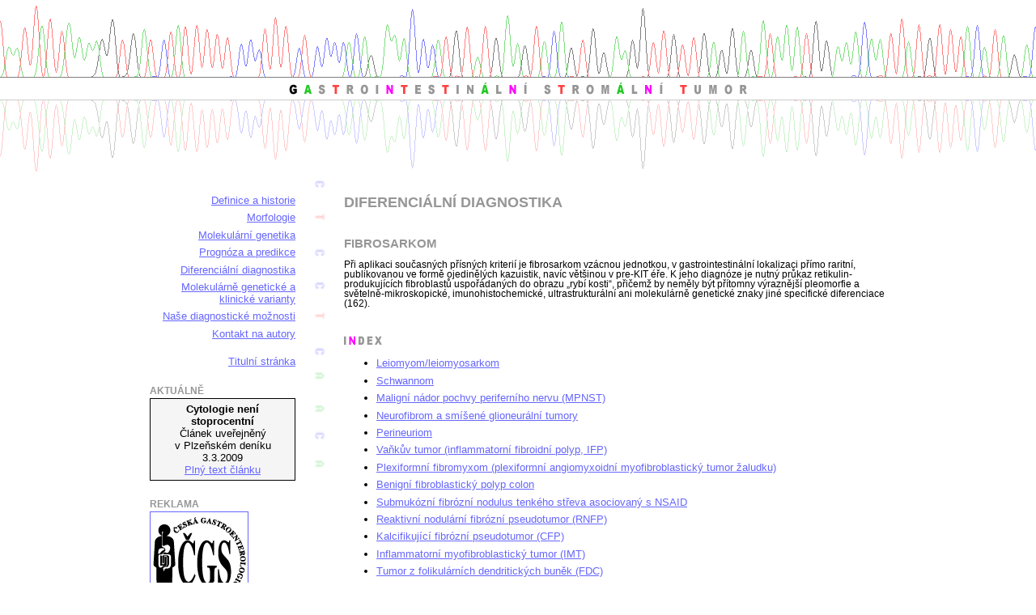

--- FILE ---
content_type: text/html
request_url: https://www.gist.nadory.cz/5-21.html
body_size: 2984
content:
<!DOCTYPE html PUBLIC "-//W3C//DTD XHTML 1.0 Strict//EN" "http://www.w3.org/TR/xhtml1/DTD/xhtml1-strict.dtd">
<html xmlns="http://www.w3.org/1999/xhtml" xml:lang="cs" lang="cs">
<head>
 <meta http-equiv="content-type" content="text/html; charset=windows-1250" />
 <title>GIST - Fibrosarkom</title>
 <link rel="stylesheet" type="text/css" href="css/gist.css" />
 <style type="text/css">@import "css/gist-nadstavba.css";</style>
 <link rel="stylesheet" type="text/css" media="print" href="css/gist-prn.css" />
</head>
<body>
<div class="tisk">
Gastrointestinální stromální tumor (GIST)
<br />http://www.gist.nadory.cz/
</div>

<div id="stranka">
 <div id="telo"><div class="okraj">
<!-- TELO -->
<h1>Diferenciální diagnostika</h1>

<h2>Fibrosarkom</h2>
<p>Při aplikaci současných přísných kriterií je fibrosarkom vzácnou jednotkou, v gastrointestinální lokalizaci přímo raritní, publikovanou ve formě ojedinělých kazuistik, navíc většinou v pre-KIT éře. K jeho diagnóze je nutný průkaz retikulin-produkujících fibroblastů uspořádaných do obrazu „rybí kosti“, přičemž by neměly být přítomny výraznější pleomorfie a světelně-mikroskopické, imunohistochemické, ultrastrukturální ani molekulárně genetické znaky jiné specifické diferenciace (162).</p>

<h2><img src="img/index.gif" alt="Index" width="47" height="11" /></h2>
<ul>
 <li><a href="5-01.html" title="GIST - Leiomyom/leiomyosarkom">Leiomyom/leiomyosarkom</a></li> 
 <li><a href="5-02.html" title="GIST - Schwannom">Schwannom</a></li>
 <li><a href="5-03.html" title="GIST - Maligní nádor pochvy periferního nervu (MPNST)">Maligní nádor pochvy periferního nervu (MPNST)</a></li>
 <li><a href="5-04.html" title="GIST - Neurofibrom a smíšené glioneurální tumory">Neurofibrom a smíšené glioneurální tumory</a></li>
 <li><a href="5-05.html" title="GIST - Perineuriom">Perineuriom</a></li>
 <li><a href="5-06.html" title="GIST - Vaňkův tumor (inflammatorní fibroidní polyp, IFP)">Vaňkův tumor (inflammatorní fibroidní polyp, IFP)</a></li> 
 <li><a href="5-41.html" title="GIST - Plexiformní fibromyxom (plexiformní angiomyxoidní myofibroblastický tumor žaludku)">Plexiformní fibromyxom (plexiformní angiomyxoidní myofibroblastický tumor žaludku)</a></li>
 <li><a href="5-07.html" title="GIST - Benigní fibroblastický polyp colon">Benigní fibroblastický polyp colon</a></li>
 <li><a href="5-08.html" title="GIST - Submukózní fibrózní nodulus tenkého střeva asociovaný s NSAID">Submukózní fibrózní nodulus tenkého střeva asociovaný s&nbsp;NSAID</a></li>
 <li><a href="5-09.html" title="GIST - Reaktivní nodulární fibrózní pseudotumor (RNFP)">Reaktivní nodulární fibrózní pseudotumor (RNFP)</a></li> 
 <li><a href="5-10.html" title="GIST - Kalcifikující fibrózní pseudotumor (CFP)">Kalcifikující fibrózní pseudotumor (CFP)</a></li>
 <li><a href="5-11.html" title="GIST - Inflammatorní myofibroblastický tumor (IMT)">Inflammatorní myofibroblastický tumor (IMT)</a></li>
 <li><a href="5-12.html" title="GIST - Tumor z folikulárních dendritických buněk (FDC)">Tumor z folikulárních dendritických buněk (FDC)</a></li>
 <li><a href="5-13.html" title="GIST - Solitární fibrózní tumor (SFT)">Solitární fibrózní tumor (SFT)</a></li>
 <li><a href="5-14.html" title="GIST - Glomus tumor">Glomus tumor</a></li>
 <li><a href="5-15.html" title="GIST - Hemangiopericytom">Hemangiopericytom</a></li>
 <li><a href="5-16.html" title="GIST - Intraabdominální fibromatóza (desmoid)">Intraabdominální fibromatóza (desmoid)</a></li>
 <li><a href="5-17.html" title="GIST - Dediferencovaný liposarkom">Dediferencovaný liposarkom</a></li>
 <li><a href="5-18.html" title="GIST - Synoviální sarkom">Synoviální sarkom</a></li>
 <li><a href="5-19.html" title="GIST - Maligní fibrózní histiocytom">Maligní fibrózní histiocytom</a></li>
 <li><a href="5-20.html" title="GIST - Myxofibrosarkom">Myxofibrosarkom</a></li>
 <li><a href="5-21.html" title="GIST - Fibrosarkom">Fibrosarkom</a></li>
 <li><a href="5-22.html" title="GIST - Myofibroblastom a myofibrosarkom">Myofibroblastom a myofibrosarkom</a></li>
 <li><a href="5-23.html" title="GIST - Nodulární fasciitida, proliferativní fasciitida a proliferativní myositida">Nodulární fasciitida, proliferativní fasciitida a proliferativní myositida</a></li>
 <li><a href="5-24.html" title="GIST - Maligní melanom">Maligní melanom</a></li>
 <li><a href="5-25.html" title="GIST - Světlobuněčný sarkom měkkých tkání (šlach a aponeuróz)">Světlobuněčný sarkom měkkých tkání (šlach a aponeuróz)</a></li> 
 <li><a href="5-26.html" title="GIST - PEComy">PEComy</a></li>
 <li><a href="5-27.html" title="GIST - Angiosarkom">Angiosarkom</a></li>
 <li><a href="5-28.html" title="GIST - Rhabdomyosarkom">Rhabdomyosarkom</a></li>
 <li><a href="5-29.html" title="GIST - Alveolární sarkom měkkých tkání">Alveolární sarkom měkkých tkání</a></li>
 <li><a href="5-30.html" title="GIST - Extraskeletální Ewingův sarkom a Primitivní neuroektodermální tumor (ES/PNET)">Extraskeletální Ewingův sarkom a Primitivní neuroektodermální tumor (ES/PNET)</a></li>
 <li><a href="5-31.html" title="GIST - Desmoplastický tumor z malých kulatých buněk">Desmoplastický tumor z&nbsp;malých kulatých buněk (desmoplastic small round cell tumor, DSRCT)</a></li>
 <li><a href="5-32.html" title="GIST - Karcinom">Karcinom</a></li>
 <li><a href="5-33.html" title="GIST - Leiomyomatosis peritonealis disseminata">Leiomyomatosis peritonealis disseminata</a></li>
 <li><a href="5-34.html" title="GIST - Intraabdominální myositis ossificans">Intraabdominální myositis ossificans (heterotopická ossifikace mesenteria)</a></li>
 <li><a href="5-35.html" title="GIST - Retroperitoneální fibróza">Retroperitoneální fibróza</a></li>
 <li><a href="5-36.html" title="GIST - Sklerozující mesenteritida, retraktilní mesenteritida, mesenteriální lipodystrofie a mesenteriální pannikulitida">Sklerozující mesenteritida, retraktilní mesenteritida, mesenteriální lipodystrofie a mesenteriální pannikulitida</a></li>
 <li><a href="5-37.html" title="GIST - Mesenchymom">Mesenchymom</a></li>
 <li><a href="5-38.html" title="GIST - Extrauterinní endometriální stromální sarkom">Extrauterinní endometriální stromální sarkom</a></li>
 <li><a href="5-39.html" title="GIST - Vřetenobuněčné metastázy germinálních nádorů">Vřetenobuněčné metastázy germinálních nádorů</a></li>
 <li><a href="5-40.html" title="GIST - Celulární hamartom pankreatu napodobující gastrointestinální stromální tumor">Celulární hamartom pankreatu napodobující gastrointestinální stromální tumor</a></li>
 <li class="odsazeni"><a href="5-99.html" title="GIST - Literatura ke kapitole Diferenciální diagnostika"><img src="img/literatura.gif" alt="GIST - Literatura ke kapitole Diferenciální diagnostika" class="jakotext" width="99" height="12" /></a></li>
</ul>


<div class="copyright">
 <hr />
 <a href="1-definice.html" title="GIST - Definice a historie">Definice&nbsp;a&nbsp;historie</a> &nbsp;&middot;&nbsp; 
 <a href="2-morfologie.html" title="GIST - Morfologie">Morfologie</a> &nbsp;&middot;&nbsp; 
 <a href="3-molekularni-genetika.html" title="GIST - Molekulárně genetická klasifikace gastrointestinálního stromálního tumoru">Molekulární&nbsp;genetika</a> &nbsp;&middot;&nbsp; 
 <a href="4-prognoza.html" title="GIST - Prognóza a predikce">Prognóza&nbsp;a&nbsp;predikce</a> &nbsp;&middot;&nbsp; 
 <a href="5-diagnostika.html" title="GIST - Diferenciální diagnostika">Diferenciální&nbsp;diagnostika</a> &nbsp;&middot;&nbsp; 
 <a href="6-klinicke-varianty.html" title="GIST - Molekulárně genetické a klinické varianty">Molekulárně&nbsp;genetické&nbsp;a&nbsp;klinické&nbsp;varianty</a> &nbsp;&middot;&nbsp; 
 <a href="7-diagnosticke-moznosti.html" title="GIST - Naše diagnostické možnosti">Naše&nbsp;diagnostické&nbsp;možnosti</a> &nbsp;&middot;&nbsp; 
 <a href="8-kontakt.html" title="GIST - Kontakt na autory">Kontakt&nbsp;na&nbsp;autory</a> 
 <hr />
 Copyright &copy; 2006-2021 <a href="https://www.biopticka.cz/" title="Bioptická laboratoř s.r.o.">Bioptická laboratoř s.r.o.</a>
</div> 

<!-- TELO konec -->
 </div></div>
 <div id="menu"><div class="okraj">
 <!-- MENU - začátek -->
  <span class="stareprohlizece"><br />HLAVNÍ MENU :</span>
   <ul>
    <li><a href="1-definice.html" title="GIST - Definice a historie">Definice a historie</a></li>
    <li><a href="2-morfologie.html" title="GIST - Morfologie">Morfologie</a></li>
    <li><a href="3-molekularni-genetika.html" title="GIST - Molekulárně genetická klasifikace gastrointestinálního stromálního tumoru">Molekulární genetika</a></li>
    <li><a href="4-prognoza.html" title="GIST - Prognóza a predikce">Prognóza a predikce</a></li>
    <li><a href="5-diagnostika.html" title="GIST - Diferenciální diagnostika">Diferenciální diagnostika</a></li>
    <li><a href="6-klinicke-varianty.html" title="GIST - Molekulárně genetické a klinické varianty">Molekulárně genetické a klinické varianty</a></li>
    <li><a href="7-diagnosticke-moznosti.html" title="GIST - Naše diagnostické možnosti">Naše diagnostické možnosti</a></li>
    <li><a href="8-kontakt.html" title="GIST - Kontakt na autory">Kontakt na&nbsp;autory</a></li>
    <li class="odsazeni"><a href="./" title="GIST - Titulní stránka">Titulní stránka</a></li>
   </ul>
 <!-- MENU - konec -->

 <!-- AKTUALNE - začátek -->
   <h3 class="reklama">Aktuálně</h3>
   <div class="upoutavka nastred">
    <strong>Cytologie není stoprocentní</strong>
    <br />Článek uveřejněný v&nbsp;Plzeňském deníku 3.3.2009
    <br /><a href="https://plzensky.denik.cz/zpravy_region/cytologie-neni-stoprocentni20090303.html" title="Cytologie není stoprocentní - Plzeňský deník">Plný text článku</a> 
   </div>
 <!-- AKTUALNE - konec -->

 <!-- REKLAMA - začátek -->
   <h3 class="reklama">Reklama</h3>
   <a href="https://www.cgs-cls.cz/" title="Česká gastroenterologická společnost ČLS JEP"><img src="https://reklama.medima.cz/www.nadory.cz/cgs120x120.gif" alt="Reklama: Česká gastroenterologická společnost ČLS JEP" width="120" height="120" /></a>
 <!-- REKLAMA - konec -->
 </div></div>
 <div id="pruh"></div>

</div>

 <div id="hlavicka">
 <!-- HLAVICKA - začátek -->
  <span class="skryte"><br /><br /><br /></span>
  <div id="motiv1"></div>
  <div id="nazev"><a href="./" title="GIST - Titulní stránka"><img src="img/nazev.gif" alt="GIST" /></a></div>
  <div id="motiv2"></div>
 <!-- HLAVICKA - konec -->
 </div>

</body>
</html>


--- FILE ---
content_type: text/css
request_url: https://www.gist.nadory.cz/css/gist.css
body_size: 766
content:
body {
 background-color: rgb(255,255,255);
 font-family: "Arial CE", "Arial", "Helvetica CE", "Helvetica", "Sans-serif";
 font-size: 0.8em;
 margin: 0em;
}

a {
 font-family: "Arial CE", "Arial", "Helvetica CE", "Helvetica", "Sans-serif";
 font-size: 1em;
 font-weight: normal;
 color: rgb(102,102,254);
}
.pozn a {
 font-size: 0.8em;
}
#stranka a img {
 border: 1px solid rgb(102,102,254);
}
#stranka a img.jakotext {
 border-bottom: 1px solid rgb(102,102,254);
 border-top: 0px solid rgb(102,102,254);
 border-left: 0px solid rgb(102,102,254);
 border-right: 0px solid rgb(102,102,254);
}
#hlavicka a img {
 border: 0px solid rgb(102,102,254);
}

h1, h2, h3 {
 font-family: "Arial CE", "Helvetica CE", "Arial", "Helvetica", "Sans-serif";
 font-weight: bold;
 text-transform: uppercase;
 color: rgb(150,150,150);
 margin-top: 2.0em;
 margin-bottom: 0.75em;
}
h1 {
 margin: 0em;
 font-size: 1.4em;
}
h2 {
 font-size: 1.2em;
}
h3 {
 font-size: 1em;
}
h3.reklama {
 font-size: 0.9em;
 margin-bottom: 0.25em;
}

table {
 border-collapse: collapse;
 caption-side: top;
 border: 0px solid rgb(150,150,150);
 width: auto;
 margin: 1em 0em 0em 0em;
}

tr {
 vertical-align: top;
}

td, th, caption {
 font-family: "Arial CE", "Helvetica CE", "Arial", "Helvetica", "Sans-serif";
 font-size: 1em;
 text-align: left;
}
td, th {
 padding: 0.2em 0.4em;
 border: 1px solid rgb(150,150,150);
}
table.nastred td, table.nastred th {
 text-align: center;
}
table.bez td {
 border: 0px solid rgb(150,150,150);
}
caption {
 color: rgb(75,0,60);
 padding-left: 0.4em;
}
td.modra {
 background-color: rgb(127,127,255);
}
td.cervena {
 background-color: rgb(255,127,127);
}
td.seda {
 background-color: rgb(150,150,150);
}
th.modra {
 background-color: rgb(0,95,183);
}
th.zelena {
 background-color: rgb(70,138,75);
}

ul, ol, ul ul {
 margin-top: 0em;
}

li {
 font-size: 1em;
 margin-top: 0.5em;
 text-indent: 0em;
}

p {
 font-family: "Arial CE", "Helvetica CE", "Arial", "Helvetica", "Sans-serif";
 font-size: 0.9em;
 text-indent: 0em;
 text-align: left;
 margin-top: 0.5em;
 margin-bottom: 0em;
}

hr {
 border: 1px solid rgb(150,150,150);
 height: 1px;
}

.nastred {
 text-align: center;
}

.vpravo {
 text-align: right;
}

.pozn, div.copyright, div.vysvetlivka {
 font-size: 0.85em;
}
div.copyright {
 text-align: center;
 margin-top: 3em;
}
div.vysvetlivka {
 font-style: italic;
 margin: 0em 0em 0em 0.5em;
}

.termin {
 font-style: italic;
}

.odsazeni {
 margin-top: 1.5em;
}

.upoutavka {
 border: 1px solid rgb(0,0,0);
 background-color: rgb(245,245,245);
 padding: 5px;
}


--- FILE ---
content_type: text/css
request_url: https://www.gist.nadory.cz/css/gist-nadstavba.css
body_size: 739
content:
/* TAGY */

.tisk, .stareprohlizece {
 display: none;
}

#menu ul, #menu li {
 display: block;
 list-style: none outside;
 margin: 0em;
 padding: 0em;
 text-align: right;
}
#menu ul ul {
 margin: 0em;
}
#menu li {
 text-align: right;
 margin: 0.5em 0em 0em 0em;
 padding: 0em;
}
#menu li.odsazeni {
 margin-top: 1.5em;
}

#menu li li {
 margin-right: 2em;
}

ol.la {
 list-style-type: lower-alpha;
}
ol.ur {
 list-style-type: upper-roman;
}

.nezalomit {
 white-space: nowrap;
}

div.obr {
 margin: 1em 0em 1em 1em;
 vertical-align: top;
}
.obr img {
 display: block;
 margin: 0px;
 border: 1px solid rgb(150,150,150);
}
.obr .popis {
 display: block;
 font-family: "Arial CE", "Arial", "Helvetica CE", "Helvetica", "Sans-serif";
 font-size: 0.9em;
 font-weight: normal;
 font-style: italic;
 color: rgb(150,150,150);
 margin: 0.2em 0em 0.2em 0.1em;
}
.obr a img {
 border: 2px solid rgb(102,102,254);
}



/* LAYOUT */

#hlavicka {
 position: absolute;
 left: 0px;
 top: 0px;
 width: 100%;
 height: 218px;
}

#stranka {
 position: absolute;
 left: 50%;
 top: 220px;
 margin-left: -475px;
 width: 950px;
}

#menu {
 position: absolute;
 left: 0px;
 top: 0px;
 width: 220px;
 margin: 0px;
}

#telo {
 position: absolute;
 right: 0px;
 top: 0px;
 width: 710px;
 margin: 0px;
}

.okraj {
 position: relative;
 margin: 20px;
}

#statistika {
 position: absolute;
 left: -10px;
 top: -10px;
 width: 1px;
 height: 1px;
}



/* GRAFIKA */

#motiv1 {
 position:absolute;
 left:0px;
 top:6px;
 width:100%;
 height:90px;
 background: url("../img/motiv1.gif") repeat-x;
}

#nazev {
 position:absolute;
 left: 50%;
 top:102px;
 width:566px;
 height:15px;
 margin-left: -283px;
}

#motiv2 {
 position:absolute;
 left:0px;
 top:123px;
 width:100%;
 height:90px;
 background: url("../img/motiv2.gif") repeat-x;
}

#pruh {
 position:absolute;
 left:221px;
 top:0px;
 width:18px;
 height:382px;
 background: url("../img/pruh-s.gif") repeat-y;
}


--- FILE ---
content_type: text/css
request_url: https://www.gist.nadory.cz/css/gist-prn.css
body_size: 309
content:
body {
 background-color: white;
 font-family: "Arial CE", "Arial", "Helvetica CE", "Helvetica", "Sans-serif";
 font-size: 15px;
 margin: 0px;
}

h1, h2, h3, a {
 color: rgb(0,0,0);
}

hr {
 border: 1px solid rgb(0,0,0);
}

#hlavicka, #menu, #statistika {
 display: none;
}

.tisk {
 display: block;
 font-style: italic;
 border-top: 1px solid rgb(0,0,0);
 border-bottom: 1px solid rgb(0,0,0);
 margin-bottom: 10px;
}

#stranka, #telo {
 position: static;
 width: 100%;
 margin: 0px;
 padding: 0px;
 border-width: 0px;
}

#stranka .okraj {
 margin: 0em;
}
